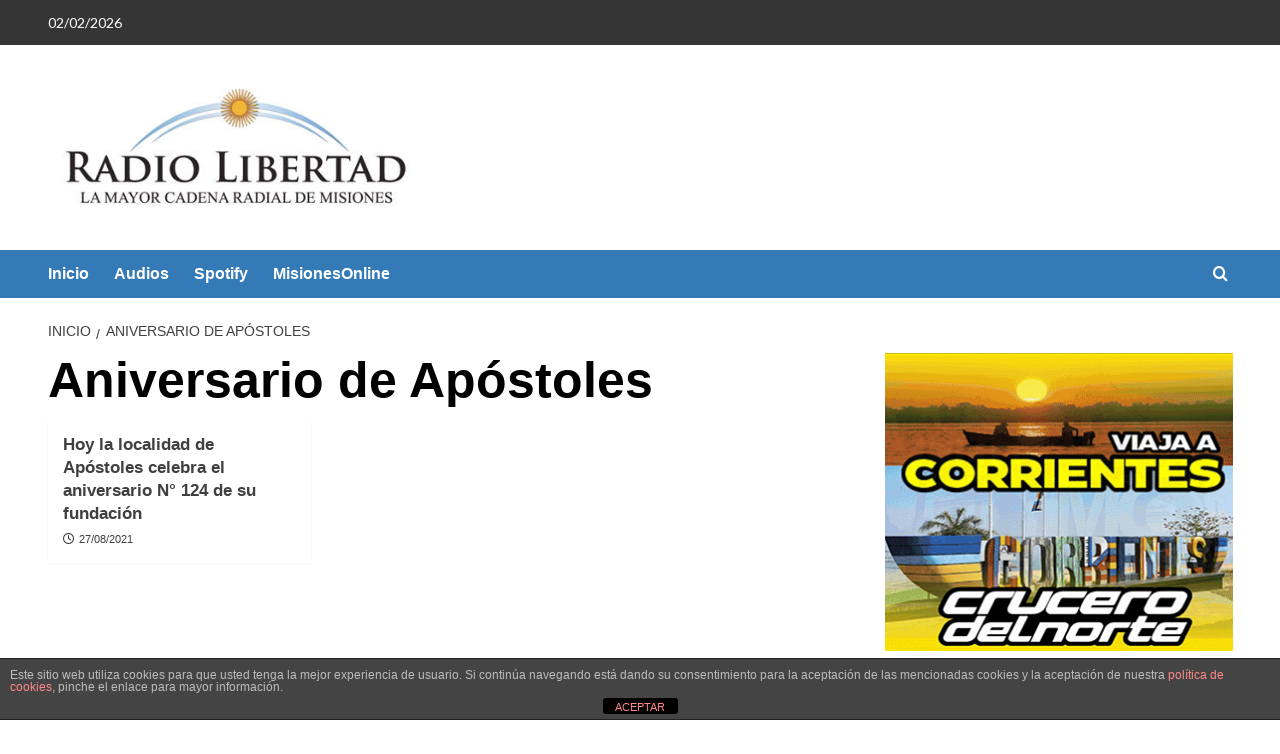

--- FILE ---
content_type: text/html; charset=UTF-8
request_url: https://radiolibertadfm.com.ar/category/aniversario-de-apostoles/
body_size: 13208
content:
<!doctype html>
<html lang="es">

<head>
    <meta charset="UTF-8">
    <meta name="viewport" content="width=device-width, initial-scale=1">
    <link rel="profile" href="http://gmpg.org/xfn/11">
    <meta name='robots' content='index, follow, max-image-preview:large, max-snippet:-1, max-video-preview:-1' />
		<style>img:is([sizes="auto" i], [sizes^="auto," i]) { contain-intrinsic-size: 3000px 1500px }</style>
		<link rel='preload' href='https://fonts.googleapis.com/css?family=Source%2BSans%2BPro%3A400%2C700%7CLato%3A400%2C700&#038;subset=latin&#038;display=swap' as='style' onload="this.onload=null;this.rel='stylesheet'" type='text/css' media='all' crossorigin='anonymous'>
<link rel='preconnect' href='https://fonts.googleapis.com' crossorigin='anonymous'>
<link rel='preconnect' href='https://fonts.gstatic.com' crossorigin='anonymous'>

	<!-- This site is optimized with the Yoast SEO plugin v25.6 - https://yoast.com/wordpress/plugins/seo/ -->
	<title>Aniversario de Apóstoles archivos - Radio Libertad</title>
	<link rel="canonical" href="https://radiolibertadfm.com.ar/category/aniversario-de-apostoles/" />
	<meta property="og:locale" content="es_ES" />
	<meta property="og:type" content="article" />
	<meta property="og:title" content="Aniversario de Apóstoles archivos - Radio Libertad" />
	<meta property="og:url" content="https://radiolibertadfm.com.ar/category/aniversario-de-apostoles/" />
	<meta property="og:site_name" content="Radio Libertad" />
	<meta name="twitter:card" content="summary_large_image" />
	<script type="application/ld+json" class="yoast-schema-graph">{"@context":"https://schema.org","@graph":[{"@type":"CollectionPage","@id":"https://radiolibertadfm.com.ar/category/aniversario-de-apostoles/","url":"https://radiolibertadfm.com.ar/category/aniversario-de-apostoles/","name":"Aniversario de Apóstoles archivos - Radio Libertad","isPartOf":{"@id":"https://radiolibertadfm.com.ar/#website"},"primaryImageOfPage":{"@id":"https://radiolibertadfm.com.ar/category/aniversario-de-apostoles/#primaryimage"},"image":{"@id":"https://radiolibertadfm.com.ar/category/aniversario-de-apostoles/#primaryimage"},"thumbnailUrl":"https://radiolibertadfm.com.ar/wp-content/uploads/2021/08/27-de-agosto-aniversario-de-apC3B3stoles.jpg","breadcrumb":{"@id":"https://radiolibertadfm.com.ar/category/aniversario-de-apostoles/#breadcrumb"},"inLanguage":"es"},{"@type":"ImageObject","inLanguage":"es","@id":"https://radiolibertadfm.com.ar/category/aniversario-de-apostoles/#primaryimage","url":"https://radiolibertadfm.com.ar/wp-content/uploads/2021/08/27-de-agosto-aniversario-de-apC3B3stoles.jpg","contentUrl":"https://radiolibertadfm.com.ar/wp-content/uploads/2021/08/27-de-agosto-aniversario-de-apC3B3stoles.jpg","width":1200,"height":850},{"@type":"BreadcrumbList","@id":"https://radiolibertadfm.com.ar/category/aniversario-de-apostoles/#breadcrumb","itemListElement":[{"@type":"ListItem","position":1,"name":"Portada","item":"https://radiolibertadfm.com.ar/"},{"@type":"ListItem","position":2,"name":"Aniversario de Apóstoles"}]},{"@type":"WebSite","@id":"https://radiolibertadfm.com.ar/#website","url":"https://radiolibertadfm.com.ar/","name":"Radio Libertad","description":"Entrevistas y Streaming en Vivo","publisher":{"@id":"https://radiolibertadfm.com.ar/#organization"},"potentialAction":[{"@type":"SearchAction","target":{"@type":"EntryPoint","urlTemplate":"https://radiolibertadfm.com.ar/?s={search_term_string}"},"query-input":{"@type":"PropertyValueSpecification","valueRequired":true,"valueName":"search_term_string"}}],"inLanguage":"es"},{"@type":"Organization","@id":"https://radiolibertadfm.com.ar/#organization","name":"Radio Libertad","url":"https://radiolibertadfm.com.ar/","logo":{"@type":"ImageObject","inLanguage":"es","@id":"https://radiolibertadfm.com.ar/#/schema/logo/image/","url":"https://radiolibertadfm.com.ar/wp-content/uploads/2019/12/cropped-logoradio.jpg","contentUrl":"https://radiolibertadfm.com.ar/wp-content/uploads/2019/12/cropped-logoradio.jpg","width":450,"height":169,"caption":"Radio Libertad"},"image":{"@id":"https://radiolibertadfm.com.ar/#/schema/logo/image/"}}]}</script>
	<!-- / Yoast SEO plugin. -->


<link rel='dns-prefetch' href='//fonts.googleapis.com' />
<link rel='dns-prefetch' href='//www.googletagmanager.com' />
<link rel='preconnect' href='https://fonts.googleapis.com' />
<link rel='preconnect' href='https://fonts.gstatic.com' />
<link rel="alternate" type="application/rss+xml" title="Radio Libertad &raquo; Feed" href="https://radiolibertadfm.com.ar/feed/" />
<link rel="alternate" type="application/rss+xml" title="Radio Libertad &raquo; Feed de los comentarios" href="https://radiolibertadfm.com.ar/comments/feed/" />
<link rel="alternate" type="application/rss+xml" title="Radio Libertad &raquo; Categoría Aniversario de Apóstoles del feed" href="https://radiolibertadfm.com.ar/category/aniversario-de-apostoles/feed/" />
<script type="text/javascript">
/* <![CDATA[ */
window._wpemojiSettings = {"baseUrl":"https:\/\/s.w.org\/images\/core\/emoji\/15.0.3\/72x72\/","ext":".png","svgUrl":"https:\/\/s.w.org\/images\/core\/emoji\/15.0.3\/svg\/","svgExt":".svg","source":{"concatemoji":"https:\/\/radiolibertadfm.com.ar\/wp-includes\/js\/wp-emoji-release.min.js?ver=6.6.4"}};
/*! This file is auto-generated */
!function(i,n){var o,s,e;function c(e){try{var t={supportTests:e,timestamp:(new Date).valueOf()};sessionStorage.setItem(o,JSON.stringify(t))}catch(e){}}function p(e,t,n){e.clearRect(0,0,e.canvas.width,e.canvas.height),e.fillText(t,0,0);var t=new Uint32Array(e.getImageData(0,0,e.canvas.width,e.canvas.height).data),r=(e.clearRect(0,0,e.canvas.width,e.canvas.height),e.fillText(n,0,0),new Uint32Array(e.getImageData(0,0,e.canvas.width,e.canvas.height).data));return t.every(function(e,t){return e===r[t]})}function u(e,t,n){switch(t){case"flag":return n(e,"\ud83c\udff3\ufe0f\u200d\u26a7\ufe0f","\ud83c\udff3\ufe0f\u200b\u26a7\ufe0f")?!1:!n(e,"\ud83c\uddfa\ud83c\uddf3","\ud83c\uddfa\u200b\ud83c\uddf3")&&!n(e,"\ud83c\udff4\udb40\udc67\udb40\udc62\udb40\udc65\udb40\udc6e\udb40\udc67\udb40\udc7f","\ud83c\udff4\u200b\udb40\udc67\u200b\udb40\udc62\u200b\udb40\udc65\u200b\udb40\udc6e\u200b\udb40\udc67\u200b\udb40\udc7f");case"emoji":return!n(e,"\ud83d\udc26\u200d\u2b1b","\ud83d\udc26\u200b\u2b1b")}return!1}function f(e,t,n){var r="undefined"!=typeof WorkerGlobalScope&&self instanceof WorkerGlobalScope?new OffscreenCanvas(300,150):i.createElement("canvas"),a=r.getContext("2d",{willReadFrequently:!0}),o=(a.textBaseline="top",a.font="600 32px Arial",{});return e.forEach(function(e){o[e]=t(a,e,n)}),o}function t(e){var t=i.createElement("script");t.src=e,t.defer=!0,i.head.appendChild(t)}"undefined"!=typeof Promise&&(o="wpEmojiSettingsSupports",s=["flag","emoji"],n.supports={everything:!0,everythingExceptFlag:!0},e=new Promise(function(e){i.addEventListener("DOMContentLoaded",e,{once:!0})}),new Promise(function(t){var n=function(){try{var e=JSON.parse(sessionStorage.getItem(o));if("object"==typeof e&&"number"==typeof e.timestamp&&(new Date).valueOf()<e.timestamp+604800&&"object"==typeof e.supportTests)return e.supportTests}catch(e){}return null}();if(!n){if("undefined"!=typeof Worker&&"undefined"!=typeof OffscreenCanvas&&"undefined"!=typeof URL&&URL.createObjectURL&&"undefined"!=typeof Blob)try{var e="postMessage("+f.toString()+"("+[JSON.stringify(s),u.toString(),p.toString()].join(",")+"));",r=new Blob([e],{type:"text/javascript"}),a=new Worker(URL.createObjectURL(r),{name:"wpTestEmojiSupports"});return void(a.onmessage=function(e){c(n=e.data),a.terminate(),t(n)})}catch(e){}c(n=f(s,u,p))}t(n)}).then(function(e){for(var t in e)n.supports[t]=e[t],n.supports.everything=n.supports.everything&&n.supports[t],"flag"!==t&&(n.supports.everythingExceptFlag=n.supports.everythingExceptFlag&&n.supports[t]);n.supports.everythingExceptFlag=n.supports.everythingExceptFlag&&!n.supports.flag,n.DOMReady=!1,n.readyCallback=function(){n.DOMReady=!0}}).then(function(){return e}).then(function(){var e;n.supports.everything||(n.readyCallback(),(e=n.source||{}).concatemoji?t(e.concatemoji):e.wpemoji&&e.twemoji&&(t(e.twemoji),t(e.wpemoji)))}))}((window,document),window._wpemojiSettings);
/* ]]> */
</script>
<style id='wp-emoji-styles-inline-css' type='text/css'>

	img.wp-smiley, img.emoji {
		display: inline !important;
		border: none !important;
		box-shadow: none !important;
		height: 1em !important;
		width: 1em !important;
		margin: 0 0.07em !important;
		vertical-align: -0.1em !important;
		background: none !important;
		padding: 0 !important;
	}
</style>
<link rel='stylesheet' id='wp-block-library-css' href='https://radiolibertadfm.com.ar/wp-includes/css/dist/block-library/style.min.css?ver=6.6.4' type='text/css' media='all' />
<style id='wp-block-library-theme-inline-css' type='text/css'>
.wp-block-audio :where(figcaption){color:#555;font-size:13px;text-align:center}.is-dark-theme .wp-block-audio :where(figcaption){color:#ffffffa6}.wp-block-audio{margin:0 0 1em}.wp-block-code{border:1px solid #ccc;border-radius:4px;font-family:Menlo,Consolas,monaco,monospace;padding:.8em 1em}.wp-block-embed :where(figcaption){color:#555;font-size:13px;text-align:center}.is-dark-theme .wp-block-embed :where(figcaption){color:#ffffffa6}.wp-block-embed{margin:0 0 1em}.blocks-gallery-caption{color:#555;font-size:13px;text-align:center}.is-dark-theme .blocks-gallery-caption{color:#ffffffa6}:root :where(.wp-block-image figcaption){color:#555;font-size:13px;text-align:center}.is-dark-theme :root :where(.wp-block-image figcaption){color:#ffffffa6}.wp-block-image{margin:0 0 1em}.wp-block-pullquote{border-bottom:4px solid;border-top:4px solid;color:currentColor;margin-bottom:1.75em}.wp-block-pullquote cite,.wp-block-pullquote footer,.wp-block-pullquote__citation{color:currentColor;font-size:.8125em;font-style:normal;text-transform:uppercase}.wp-block-quote{border-left:.25em solid;margin:0 0 1.75em;padding-left:1em}.wp-block-quote cite,.wp-block-quote footer{color:currentColor;font-size:.8125em;font-style:normal;position:relative}.wp-block-quote.has-text-align-right{border-left:none;border-right:.25em solid;padding-left:0;padding-right:1em}.wp-block-quote.has-text-align-center{border:none;padding-left:0}.wp-block-quote.is-large,.wp-block-quote.is-style-large,.wp-block-quote.is-style-plain{border:none}.wp-block-search .wp-block-search__label{font-weight:700}.wp-block-search__button{border:1px solid #ccc;padding:.375em .625em}:where(.wp-block-group.has-background){padding:1.25em 2.375em}.wp-block-separator.has-css-opacity{opacity:.4}.wp-block-separator{border:none;border-bottom:2px solid;margin-left:auto;margin-right:auto}.wp-block-separator.has-alpha-channel-opacity{opacity:1}.wp-block-separator:not(.is-style-wide):not(.is-style-dots){width:100px}.wp-block-separator.has-background:not(.is-style-dots){border-bottom:none;height:1px}.wp-block-separator.has-background:not(.is-style-wide):not(.is-style-dots){height:2px}.wp-block-table{margin:0 0 1em}.wp-block-table td,.wp-block-table th{word-break:normal}.wp-block-table :where(figcaption){color:#555;font-size:13px;text-align:center}.is-dark-theme .wp-block-table :where(figcaption){color:#ffffffa6}.wp-block-video :where(figcaption){color:#555;font-size:13px;text-align:center}.is-dark-theme .wp-block-video :where(figcaption){color:#ffffffa6}.wp-block-video{margin:0 0 1em}:root :where(.wp-block-template-part.has-background){margin-bottom:0;margin-top:0;padding:1.25em 2.375em}
</style>
<style id='global-styles-inline-css' type='text/css'>
:root{--wp--preset--aspect-ratio--square: 1;--wp--preset--aspect-ratio--4-3: 4/3;--wp--preset--aspect-ratio--3-4: 3/4;--wp--preset--aspect-ratio--3-2: 3/2;--wp--preset--aspect-ratio--2-3: 2/3;--wp--preset--aspect-ratio--16-9: 16/9;--wp--preset--aspect-ratio--9-16: 9/16;--wp--preset--color--black: #000000;--wp--preset--color--cyan-bluish-gray: #abb8c3;--wp--preset--color--white: #ffffff;--wp--preset--color--pale-pink: #f78da7;--wp--preset--color--vivid-red: #cf2e2e;--wp--preset--color--luminous-vivid-orange: #ff6900;--wp--preset--color--luminous-vivid-amber: #fcb900;--wp--preset--color--light-green-cyan: #7bdcb5;--wp--preset--color--vivid-green-cyan: #00d084;--wp--preset--color--pale-cyan-blue: #8ed1fc;--wp--preset--color--vivid-cyan-blue: #0693e3;--wp--preset--color--vivid-purple: #9b51e0;--wp--preset--gradient--vivid-cyan-blue-to-vivid-purple: linear-gradient(135deg,rgba(6,147,227,1) 0%,rgb(155,81,224) 100%);--wp--preset--gradient--light-green-cyan-to-vivid-green-cyan: linear-gradient(135deg,rgb(122,220,180) 0%,rgb(0,208,130) 100%);--wp--preset--gradient--luminous-vivid-amber-to-luminous-vivid-orange: linear-gradient(135deg,rgba(252,185,0,1) 0%,rgba(255,105,0,1) 100%);--wp--preset--gradient--luminous-vivid-orange-to-vivid-red: linear-gradient(135deg,rgba(255,105,0,1) 0%,rgb(207,46,46) 100%);--wp--preset--gradient--very-light-gray-to-cyan-bluish-gray: linear-gradient(135deg,rgb(238,238,238) 0%,rgb(169,184,195) 100%);--wp--preset--gradient--cool-to-warm-spectrum: linear-gradient(135deg,rgb(74,234,220) 0%,rgb(151,120,209) 20%,rgb(207,42,186) 40%,rgb(238,44,130) 60%,rgb(251,105,98) 80%,rgb(254,248,76) 100%);--wp--preset--gradient--blush-light-purple: linear-gradient(135deg,rgb(255,206,236) 0%,rgb(152,150,240) 100%);--wp--preset--gradient--blush-bordeaux: linear-gradient(135deg,rgb(254,205,165) 0%,rgb(254,45,45) 50%,rgb(107,0,62) 100%);--wp--preset--gradient--luminous-dusk: linear-gradient(135deg,rgb(255,203,112) 0%,rgb(199,81,192) 50%,rgb(65,88,208) 100%);--wp--preset--gradient--pale-ocean: linear-gradient(135deg,rgb(255,245,203) 0%,rgb(182,227,212) 50%,rgb(51,167,181) 100%);--wp--preset--gradient--electric-grass: linear-gradient(135deg,rgb(202,248,128) 0%,rgb(113,206,126) 100%);--wp--preset--gradient--midnight: linear-gradient(135deg,rgb(2,3,129) 0%,rgb(40,116,252) 100%);--wp--preset--font-size--small: 13px;--wp--preset--font-size--medium: 20px;--wp--preset--font-size--large: 36px;--wp--preset--font-size--x-large: 42px;--wp--preset--spacing--20: 0.44rem;--wp--preset--spacing--30: 0.67rem;--wp--preset--spacing--40: 1rem;--wp--preset--spacing--50: 1.5rem;--wp--preset--spacing--60: 2.25rem;--wp--preset--spacing--70: 3.38rem;--wp--preset--spacing--80: 5.06rem;--wp--preset--shadow--natural: 6px 6px 9px rgba(0, 0, 0, 0.2);--wp--preset--shadow--deep: 12px 12px 50px rgba(0, 0, 0, 0.4);--wp--preset--shadow--sharp: 6px 6px 0px rgba(0, 0, 0, 0.2);--wp--preset--shadow--outlined: 6px 6px 0px -3px rgba(255, 255, 255, 1), 6px 6px rgba(0, 0, 0, 1);--wp--preset--shadow--crisp: 6px 6px 0px rgba(0, 0, 0, 1);}:root { --wp--style--global--content-size: 740px;--wp--style--global--wide-size: 1200px; }:where(body) { margin: 0; }.wp-site-blocks > .alignleft { float: left; margin-right: 2em; }.wp-site-blocks > .alignright { float: right; margin-left: 2em; }.wp-site-blocks > .aligncenter { justify-content: center; margin-left: auto; margin-right: auto; }:where(.wp-site-blocks) > * { margin-block-start: 24px; margin-block-end: 0; }:where(.wp-site-blocks) > :first-child { margin-block-start: 0; }:where(.wp-site-blocks) > :last-child { margin-block-end: 0; }:root { --wp--style--block-gap: 24px; }:root :where(.is-layout-flow) > :first-child{margin-block-start: 0;}:root :where(.is-layout-flow) > :last-child{margin-block-end: 0;}:root :where(.is-layout-flow) > *{margin-block-start: 24px;margin-block-end: 0;}:root :where(.is-layout-constrained) > :first-child{margin-block-start: 0;}:root :where(.is-layout-constrained) > :last-child{margin-block-end: 0;}:root :where(.is-layout-constrained) > *{margin-block-start: 24px;margin-block-end: 0;}:root :where(.is-layout-flex){gap: 24px;}:root :where(.is-layout-grid){gap: 24px;}.is-layout-flow > .alignleft{float: left;margin-inline-start: 0;margin-inline-end: 2em;}.is-layout-flow > .alignright{float: right;margin-inline-start: 2em;margin-inline-end: 0;}.is-layout-flow > .aligncenter{margin-left: auto !important;margin-right: auto !important;}.is-layout-constrained > .alignleft{float: left;margin-inline-start: 0;margin-inline-end: 2em;}.is-layout-constrained > .alignright{float: right;margin-inline-start: 2em;margin-inline-end: 0;}.is-layout-constrained > .aligncenter{margin-left: auto !important;margin-right: auto !important;}.is-layout-constrained > :where(:not(.alignleft):not(.alignright):not(.alignfull)){max-width: var(--wp--style--global--content-size);margin-left: auto !important;margin-right: auto !important;}.is-layout-constrained > .alignwide{max-width: var(--wp--style--global--wide-size);}body .is-layout-flex{display: flex;}.is-layout-flex{flex-wrap: wrap;align-items: center;}.is-layout-flex > :is(*, div){margin: 0;}body .is-layout-grid{display: grid;}.is-layout-grid > :is(*, div){margin: 0;}body{padding-top: 0px;padding-right: 0px;padding-bottom: 0px;padding-left: 0px;}a:where(:not(.wp-element-button)){text-decoration: none;}:root :where(.wp-element-button, .wp-block-button__link){background-color: #32373c;border-width: 0;color: #fff;font-family: inherit;font-size: inherit;line-height: inherit;padding: calc(0.667em + 2px) calc(1.333em + 2px);text-decoration: none;}.has-black-color{color: var(--wp--preset--color--black) !important;}.has-cyan-bluish-gray-color{color: var(--wp--preset--color--cyan-bluish-gray) !important;}.has-white-color{color: var(--wp--preset--color--white) !important;}.has-pale-pink-color{color: var(--wp--preset--color--pale-pink) !important;}.has-vivid-red-color{color: var(--wp--preset--color--vivid-red) !important;}.has-luminous-vivid-orange-color{color: var(--wp--preset--color--luminous-vivid-orange) !important;}.has-luminous-vivid-amber-color{color: var(--wp--preset--color--luminous-vivid-amber) !important;}.has-light-green-cyan-color{color: var(--wp--preset--color--light-green-cyan) !important;}.has-vivid-green-cyan-color{color: var(--wp--preset--color--vivid-green-cyan) !important;}.has-pale-cyan-blue-color{color: var(--wp--preset--color--pale-cyan-blue) !important;}.has-vivid-cyan-blue-color{color: var(--wp--preset--color--vivid-cyan-blue) !important;}.has-vivid-purple-color{color: var(--wp--preset--color--vivid-purple) !important;}.has-black-background-color{background-color: var(--wp--preset--color--black) !important;}.has-cyan-bluish-gray-background-color{background-color: var(--wp--preset--color--cyan-bluish-gray) !important;}.has-white-background-color{background-color: var(--wp--preset--color--white) !important;}.has-pale-pink-background-color{background-color: var(--wp--preset--color--pale-pink) !important;}.has-vivid-red-background-color{background-color: var(--wp--preset--color--vivid-red) !important;}.has-luminous-vivid-orange-background-color{background-color: var(--wp--preset--color--luminous-vivid-orange) !important;}.has-luminous-vivid-amber-background-color{background-color: var(--wp--preset--color--luminous-vivid-amber) !important;}.has-light-green-cyan-background-color{background-color: var(--wp--preset--color--light-green-cyan) !important;}.has-vivid-green-cyan-background-color{background-color: var(--wp--preset--color--vivid-green-cyan) !important;}.has-pale-cyan-blue-background-color{background-color: var(--wp--preset--color--pale-cyan-blue) !important;}.has-vivid-cyan-blue-background-color{background-color: var(--wp--preset--color--vivid-cyan-blue) !important;}.has-vivid-purple-background-color{background-color: var(--wp--preset--color--vivid-purple) !important;}.has-black-border-color{border-color: var(--wp--preset--color--black) !important;}.has-cyan-bluish-gray-border-color{border-color: var(--wp--preset--color--cyan-bluish-gray) !important;}.has-white-border-color{border-color: var(--wp--preset--color--white) !important;}.has-pale-pink-border-color{border-color: var(--wp--preset--color--pale-pink) !important;}.has-vivid-red-border-color{border-color: var(--wp--preset--color--vivid-red) !important;}.has-luminous-vivid-orange-border-color{border-color: var(--wp--preset--color--luminous-vivid-orange) !important;}.has-luminous-vivid-amber-border-color{border-color: var(--wp--preset--color--luminous-vivid-amber) !important;}.has-light-green-cyan-border-color{border-color: var(--wp--preset--color--light-green-cyan) !important;}.has-vivid-green-cyan-border-color{border-color: var(--wp--preset--color--vivid-green-cyan) !important;}.has-pale-cyan-blue-border-color{border-color: var(--wp--preset--color--pale-cyan-blue) !important;}.has-vivid-cyan-blue-border-color{border-color: var(--wp--preset--color--vivid-cyan-blue) !important;}.has-vivid-purple-border-color{border-color: var(--wp--preset--color--vivid-purple) !important;}.has-vivid-cyan-blue-to-vivid-purple-gradient-background{background: var(--wp--preset--gradient--vivid-cyan-blue-to-vivid-purple) !important;}.has-light-green-cyan-to-vivid-green-cyan-gradient-background{background: var(--wp--preset--gradient--light-green-cyan-to-vivid-green-cyan) !important;}.has-luminous-vivid-amber-to-luminous-vivid-orange-gradient-background{background: var(--wp--preset--gradient--luminous-vivid-amber-to-luminous-vivid-orange) !important;}.has-luminous-vivid-orange-to-vivid-red-gradient-background{background: var(--wp--preset--gradient--luminous-vivid-orange-to-vivid-red) !important;}.has-very-light-gray-to-cyan-bluish-gray-gradient-background{background: var(--wp--preset--gradient--very-light-gray-to-cyan-bluish-gray) !important;}.has-cool-to-warm-spectrum-gradient-background{background: var(--wp--preset--gradient--cool-to-warm-spectrum) !important;}.has-blush-light-purple-gradient-background{background: var(--wp--preset--gradient--blush-light-purple) !important;}.has-blush-bordeaux-gradient-background{background: var(--wp--preset--gradient--blush-bordeaux) !important;}.has-luminous-dusk-gradient-background{background: var(--wp--preset--gradient--luminous-dusk) !important;}.has-pale-ocean-gradient-background{background: var(--wp--preset--gradient--pale-ocean) !important;}.has-electric-grass-gradient-background{background: var(--wp--preset--gradient--electric-grass) !important;}.has-midnight-gradient-background{background: var(--wp--preset--gradient--midnight) !important;}.has-small-font-size{font-size: var(--wp--preset--font-size--small) !important;}.has-medium-font-size{font-size: var(--wp--preset--font-size--medium) !important;}.has-large-font-size{font-size: var(--wp--preset--font-size--large) !important;}.has-x-large-font-size{font-size: var(--wp--preset--font-size--x-large) !important;}
:root :where(.wp-block-pullquote){font-size: 1.5em;line-height: 1.6;}
</style>
<link rel='stylesheet' id='front-estilos-css' href='https://radiolibertadfm.com.ar/wp-content/plugins/asesor-cookies-para-la-ley-en-espana/html/front/estilos.css?ver=6.6.4' type='text/css' media='all' />
<link rel='stylesheet' id='ctf_styles-css' href='https://radiolibertadfm.com.ar/wp-content/plugins/custom-twitter-feeds/css/ctf-styles.min.css?ver=2.3.1' type='text/css' media='all' />
<link rel='stylesheet' id='wp-show-posts-css' href='https://radiolibertadfm.com.ar/wp-content/plugins/wp-show-posts/css/wp-show-posts-min.css?ver=1.1.6' type='text/css' media='all' />
<link rel='stylesheet' id='login-with-google-css' href='https://radiolibertadfm.com.ar/wp-content/plugins/login-with-google/assets/build/css/login.css?ver=1752614581' type='text/css' media='all' />
<link rel='stylesheet' id='covernews-google-fonts-css' href='https://fonts.googleapis.com/css?family=Source%2BSans%2BPro%3A400%2C700%7CLato%3A400%2C700&#038;subset=latin&#038;display=swap' type='text/css' media='all' />
<link rel='stylesheet' id='covernews-icons-css' href='https://radiolibertadfm.com.ar/wp-content/themes/covernews/assets/icons/style.css?ver=6.6.4' type='text/css' media='all' />
<link rel='stylesheet' id='bootstrap-css' href='https://radiolibertadfm.com.ar/wp-content/themes/covernews/assets/bootstrap/css/bootstrap.min.css?ver=6.6.4' type='text/css' media='all' />
<link rel='stylesheet' id='covernews-style-css' href='https://radiolibertadfm.com.ar/wp-content/themes/covernews/style.min.css?ver=5.4.3' type='text/css' media='all' />
<script type="text/javascript" src="https://radiolibertadfm.com.ar/wp-includes/js/jquery/jquery.min.js?ver=3.7.1" id="jquery-core-js"></script>
<script type="text/javascript" src="https://radiolibertadfm.com.ar/wp-includes/js/jquery/jquery-migrate.min.js?ver=3.4.1" id="jquery-migrate-js"></script>
<script type="text/javascript" id="front-principal-js-extra">
/* <![CDATA[ */
var cdp_cookies_info = {"url_plugin":"https:\/\/radiolibertadfm.com.ar\/wp-content\/plugins\/asesor-cookies-para-la-ley-en-espana\/plugin.php","url_admin_ajax":"https:\/\/radiolibertadfm.com.ar\/wp-admin\/admin-ajax.php"};
/* ]]> */
</script>
<script type="text/javascript" src="https://radiolibertadfm.com.ar/wp-content/plugins/asesor-cookies-para-la-ley-en-espana/html/front/principal.js?ver=6.6.4" id="front-principal-js"></script>
<link rel="https://api.w.org/" href="https://radiolibertadfm.com.ar/wp-json/" /><link rel="alternate" title="JSON" type="application/json" href="https://radiolibertadfm.com.ar/wp-json/wp/v2/categories/4978" /><link rel="EditURI" type="application/rsd+xml" title="RSD" href="https://radiolibertadfm.com.ar/xmlrpc.php?rsd" />
<meta name="generator" content="WordPress 6.6.4" />
<meta name="generator" content="Site Kit by Google 1.171.0" /><meta name="generator" content="Elementor 3.34.4; features: additional_custom_breakpoints; settings: css_print_method-external, google_font-enabled, font_display-auto">
			<style>
				.e-con.e-parent:nth-of-type(n+4):not(.e-lazyloaded):not(.e-no-lazyload),
				.e-con.e-parent:nth-of-type(n+4):not(.e-lazyloaded):not(.e-no-lazyload) * {
					background-image: none !important;
				}
				@media screen and (max-height: 1024px) {
					.e-con.e-parent:nth-of-type(n+3):not(.e-lazyloaded):not(.e-no-lazyload),
					.e-con.e-parent:nth-of-type(n+3):not(.e-lazyloaded):not(.e-no-lazyload) * {
						background-image: none !important;
					}
				}
				@media screen and (max-height: 640px) {
					.e-con.e-parent:nth-of-type(n+2):not(.e-lazyloaded):not(.e-no-lazyload),
					.e-con.e-parent:nth-of-type(n+2):not(.e-lazyloaded):not(.e-no-lazyload) * {
						background-image: none !important;
					}
				}
			</style>
			        <style type="text/css">
                        .site-title,
            .site-description {
                position: absolute;
                clip: rect(1px, 1px, 1px, 1px);
                display: none;
            }

                    .elementor-template-full-width .elementor-section.elementor-section-full_width > .elementor-container,
        .elementor-template-full-width .elementor-section.elementor-section-boxed > .elementor-container{
            max-width: 1200px;
        }
        @media (min-width: 1600px){
            .elementor-template-full-width .elementor-section.elementor-section-full_width > .elementor-container,
            .elementor-template-full-width .elementor-section.elementor-section-boxed > .elementor-container{
                max-width: 1600px;
            }
        }
        
        .align-content-left .elementor-section-stretched,
        .align-content-right .elementor-section-stretched {
            max-width: 100%;
            left: 0 !important;
        }


        </style>
        <style type="text/css" id="custom-background-css">
body.custom-background { background-color: #ffffff; }
</style>
	<link rel="icon" href="https://radiolibertadfm.com.ar/wp-content/uploads/2019/10/cropped-logon-32x32.jpg" sizes="32x32" />
<link rel="icon" href="https://radiolibertadfm.com.ar/wp-content/uploads/2019/10/cropped-logon-192x192.jpg" sizes="192x192" />
<link rel="apple-touch-icon" href="https://radiolibertadfm.com.ar/wp-content/uploads/2019/10/cropped-logon-180x180.jpg" />
<meta name="msapplication-TileImage" content="https://radiolibertadfm.com.ar/wp-content/uploads/2019/10/cropped-logon-270x270.jpg" />
		<style type="text/css" id="wp-custom-css">
			.main-navigation {
    background: #337ab7;
}
.full-plus-list .spotlight-post:first-of-type .figure-categories .cat-links a.covernews-categories, .figure-categories .cat-links a.covernews-categories {
    line-height: 1;
    padding: 3px 6px;
    margin-right: 5px;
    color: #fff;
    background-color: #337ab7;
    border-radius: 0;
    display: inline-block;
    font-weight: 700;
    opacity: 1;
	visibility: hidden
		}

.musesStyleReset, .musesStyleReset DIV, .musesStyleReset IMG, .musesStyleReset SPAN {
	margin-left: auto !important;
  margin-right: auto !important;
}

.titulo-reproductor{
	font-weight:bolder;
	font-size:16px;
	color:red;
}

.wordcast_keywords-audios .data-bg-featured, .wordcast_keywords-audios .data-bg-categorised {
    height: 0px !important;
}

.masthead-banner [class*=col-] {
    padding-left: 0;
    padding-right: 0;		</style>
		</head>

<body class="archive category category-aniversario-de-apostoles category-4978 custom-background wp-custom-logo wp-embed-responsive hfeed default-content-layout scrollup-sticky-header aft-sticky-header aft-sticky-sidebar default aft-container-default aft-main-banner-slider-editors-picks-trending header-image-default align-content-left aft-and elementor-default elementor-kit-2669">
    
            <div id="af-preloader">
            <div id="loader-wrapper">
                <div id="loader"></div>
            </div>
        </div>
    
    <div id="page" class="site">
        <a class="skip-link screen-reader-text" href="#content">Saltar al contenido</a>

        <div class="header-layout-1">
      <div class="top-masthead">

      <div class="container">
        <div class="row">
                      <div class="col-xs-12 col-sm-12 col-md-8 device-center">
                              <span class="topbar-date">
                  02/02/2026                </span>

              
                          </div>
                            </div>
      </div>
    </div> <!--    Topbar Ends-->
    <header id="masthead" class="site-header">
        <div class="masthead-banner " >
      <div class="container">
        <div class="row">
          <div class="col-md-4">
            <div class="site-branding">
              <a href="https://radiolibertadfm.com.ar/" class="custom-logo-link" rel="home"><img loading="lazy" width="450" height="169" src="https://radiolibertadfm.com.ar/wp-content/uploads/2019/12/cropped-logoradio.jpg" class="custom-logo" alt="Radio Libertad" decoding="async" srcset="https://radiolibertadfm.com.ar/wp-content/uploads/2019/12/cropped-logoradio.jpg 450w, https://radiolibertadfm.com.ar/wp-content/uploads/2019/12/cropped-logoradio-300x113.jpg 300w" sizes="(max-width: 450px) 100vw, 450px" loading="lazy" /></a>                <p class="site-title font-family-1">
                  <a href="https://radiolibertadfm.com.ar/" rel="home">Radio Libertad</a>
                </p>
              
                              <p class="site-description">Entrevistas y Streaming en Vivo</p>
                          </div>
          </div>
          <div class="col-md-8">
                      </div>
        </div>
      </div>
    </div>
    <nav id="site-navigation" class="main-navigation">
      <div class="container">
        <div class="row">
          <div class="kol-12">
            <div class="navigation-container">

              <div class="main-navigation-container-items-wrapper">

                <span class="toggle-menu">
                  <a
                    href="#"
                    class="aft-void-menu"
                    role="button"
                    aria-label="Alternar menú principal"
                    aria-controls="primary-menu" aria-expanded="false">
                    <span class="screen-reader-text">Menú primario</span>
                    <i class="ham"></i>
                  </a>
                </span>
                <span class="af-mobile-site-title-wrap">
                  <a href="https://radiolibertadfm.com.ar/" class="custom-logo-link" rel="home"><img loading="lazy" width="450" height="169" src="https://radiolibertadfm.com.ar/wp-content/uploads/2019/12/cropped-logoradio.jpg" class="custom-logo" alt="Radio Libertad" decoding="async" srcset="https://radiolibertadfm.com.ar/wp-content/uploads/2019/12/cropped-logoradio.jpg 450w, https://radiolibertadfm.com.ar/wp-content/uploads/2019/12/cropped-logoradio-300x113.jpg 300w" sizes="(max-width: 450px) 100vw, 450px" loading="lazy" /></a>                  <p class="site-title font-family-1">
                    <a href="https://radiolibertadfm.com.ar/" rel="home">Radio Libertad</a>
                  </p>
                </span>
                <div class="menu main-menu"><ul id="primary-menu" class="menu"><li id="menu-item-70" class="menu-item menu-item-type-custom menu-item-object-custom menu-item-home menu-item-70"><a href="http://radiolibertadfm.com.ar">Inicio</a></li>
<li id="menu-item-1962" class="menu-item menu-item-type-post_type menu-item-object-page menu-item-1962"><a href="https://radiolibertadfm.com.ar/audios/">Audios</a></li>
<li id="menu-item-984" class="menu-item menu-item-type-custom menu-item-object-custom menu-item-984"><a target="_blank" rel="noopener" href="https://open.spotify.com/show/4NiY87rEJ1b28CIAm1waKM">Spotify</a></li>
<li id="menu-item-16" class="menu-item menu-item-type-custom menu-item-object-custom menu-item-16"><a target="_blank" rel="noopener" href="https://www.misionesonline.net">MisionesOnline</a></li>
</ul></div>              </div>
              <div class="cart-search">

                <div class="af-search-wrap">
                  <div class="search-overlay">
                    <a href="#" title="Search" class="search-icon">
                      <i class="fa fa-search"></i>
                    </a>
                    <div class="af-search-form">
                      <form role="search" method="get" class="search-form" action="https://radiolibertadfm.com.ar/">
				<label>
					<span class="screen-reader-text">Buscar:</span>
					<input type="search" class="search-field" placeholder="Buscar &hellip;" value="" name="s" />
				</label>
				<input type="submit" class="search-submit" value="Buscar" />
			</form>                    </div>
                  </div>
                </div>
              </div>


            </div>
          </div>
        </div>
      </div>
    </nav>
  </header>
</div>

        
            <div id="content" class="container">
                                <div class="em-breadcrumbs font-family-1 covernews-breadcrumbs">
            <div class="row">
                <div role="navigation" aria-label="Migas de pan" class="breadcrumb-trail breadcrumbs" itemprop="breadcrumb"><ul class="trail-items" itemscope itemtype="http://schema.org/BreadcrumbList"><meta name="numberOfItems" content="2" /><meta name="itemListOrder" content="Ascending" /><li itemprop="itemListElement" itemscope itemtype="http://schema.org/ListItem" class="trail-item trail-begin"><a href="https://radiolibertadfm.com.ar/" rel="home" itemprop="item"><span itemprop="name">Inicio</span></a><meta itemprop="position" content="1" /></li><li itemprop="itemListElement" itemscope itemtype="http://schema.org/ListItem" class="trail-item trail-end"><a href="https://radiolibertadfm.com.ar/category/aniversario-de-apostoles/" itemprop="item"><span itemprop="name">Aniversario de Apóstoles</span></a><meta itemprop="position" content="2" /></li></ul></div>            </div>
        </div>
    <div class="section-block-upper row">

                <div id="primary" class="content-area">
                    <main id="main" class="site-main aft-archive-post">

                        
                            <header class="header-title-wrapper1">
                                <h1 class="page-title">Aniversario de Apóstoles</h1>                            </header><!-- .header-title-wrapper -->
                            <div class="row">
                            <div id="aft-inner-row">
                            

        <article id="post-14099" class="col-lg-4 col-sm-4 col-md-4 latest-posts-grid post-14099 post type-post status-publish format-standard has-post-thumbnail hentry category-aniversario-de-apostoles category-apostoles category-efemerides category-misiones category-no-arriba-mobile category-radio-libertad"                 data-mh="archive-layout-grid">
            
<div class="align-items-center has-post-image">
  <div class="spotlight-post">
    <figure class="categorised-article inside-img">
      <div class="categorised-article-wrapper">
        <div class="data-bg-hover data-bg-categorised read-bg-img">
          <a href="https://radiolibertadfm.com.ar/2021/08/27/hoy-la-localidad-de-apostoles-celebra-el-aniversario-n-124-de-su-fundacion/"
            aria-label="Hoy la localidad de Apóstoles celebra el aniversario N° 124 de su fundación">
            <img loading="lazy" width="300" height="213" src="https://radiolibertadfm.com.ar/wp-content/uploads/2021/08/27-de-agosto-aniversario-de-apC3B3stoles-300x213.jpg" class="attachment-medium size-medium wp-post-image" alt="27-de-agosto-aniversario-de-apC3B3stoles" decoding="async" srcset="https://radiolibertadfm.com.ar/wp-content/uploads/2021/08/27-de-agosto-aniversario-de-apC3B3stoles-300x213.jpg 300w, https://radiolibertadfm.com.ar/wp-content/uploads/2021/08/27-de-agosto-aniversario-de-apC3B3stoles-1024x725.jpg 1024w, https://radiolibertadfm.com.ar/wp-content/uploads/2021/08/27-de-agosto-aniversario-de-apC3B3stoles-768x544.jpg 768w, https://radiolibertadfm.com.ar/wp-content/uploads/2021/08/27-de-agosto-aniversario-de-apC3B3stoles.jpg 1200w" sizes="(max-width: 300px) 100vw, 300px" loading="lazy" />          </a>
        </div>
                <div class="figure-categories figure-categories-bg">
          <ul class="cat-links"><li class="meta-category">
                             <a class="covernews-categories category-color-1"
                            href="https://radiolibertadfm.com.ar/category/aniversario-de-apostoles/" 
                            aria-label="Ver todas las publicaciones en Aniversario de Apóstoles"> 
                                 Aniversario de Apóstoles
                             </a>
                        </li><li class="meta-category">
                             <a class="covernews-categories category-color-1"
                            href="https://radiolibertadfm.com.ar/category/apostoles/" 
                            aria-label="Ver todas las publicaciones en Apóstoles"> 
                                 Apóstoles
                             </a>
                        </li><li class="meta-category">
                             <a class="covernews-categories category-color-1"
                            href="https://radiolibertadfm.com.ar/category/efemerides/" 
                            aria-label="Ver todas las publicaciones en Efemérides"> 
                                 Efemérides
                             </a>
                        </li><li class="meta-category">
                             <a class="covernews-categories category-color-1"
                            href="https://radiolibertadfm.com.ar/category/misiones/" 
                            aria-label="Ver todas las publicaciones en Misiones"> 
                                 Misiones
                             </a>
                        </li><li class="meta-category">
                             <a class="covernews-categories category-color-1"
                            href="https://radiolibertadfm.com.ar/category/no-arriba-mobile/" 
                            aria-label="Ver todas las publicaciones en No Arriba Mobile"> 
                                 No Arriba Mobile
                             </a>
                        </li><li class="meta-category">
                             <a class="covernews-categories category-color-1"
                            href="https://radiolibertadfm.com.ar/category/radio-libertad/" 
                            aria-label="Ver todas las publicaciones en Radio Libertad"> 
                                 Radio Libertad
                             </a>
                        </li></ul>        </div>
      </div>

    </figure>
    <figcaption>

      <h3 class="article-title article-title-1">
        <a href="https://radiolibertadfm.com.ar/2021/08/27/hoy-la-localidad-de-apostoles-celebra-el-aniversario-n-124-de-su-fundacion/">
          Hoy la localidad de Apóstoles celebra el aniversario N° 124 de su fundación        </a>
      </h3>
      <div class="grid-item-metadata">
        
    <span class="author-links">

                    <span class="item-metadata posts-date">
          <i class="far fa-clock"></i>
          <a href="https://radiolibertadfm.com.ar/2021/08/">
            27/08/2021          </a>
        </span>
                </span>
      </div>
          </figcaption>
  </div>
  </div>        </article>
                                </div>
                            <div class="col col-ten">
                                <div class="covernews-pagination">
                                                                    </div>
                            </div>
                                            </div>
                    </main><!-- #main -->
                </div><!-- #primary -->

                <aside id="secondary" class="widget-area sidebar-sticky-top">
	<div id="media_image-18" class="widget covernews-widget widget_media_image"><a href="https://www.crucerodelnorte.com.ar/"><img loading="lazy" width="350" height="300" src="https://radiolibertadfm.com.ar/wp-content/uploads/2024/09/CRUCERO-sep-2024-350x300-ok.gif" class="image wp-image-50239  attachment-full size-full" alt="CRUCERO---sep 2024---350x300 ok" style="max-width: 100%; height: auto;" title="CRUCERO" decoding="async" loading="lazy" /></a></div><div id="media_image-34" class="widget covernews-widget widget_media_image"><a href="https://familiaconfort.com.ar/"><img loading="lazy" width="350" height="300" src="https://radiolibertadfm.com.ar/wp-content/uploads/2026/01/BANNER-WEB-CONFORT-ENERO-350-x-300-px.png" class="image wp-image-70357  attachment-full size-full" alt="BANNER WEB CONFORT ENERO (350 x 300 px)" style="max-width: 100%; height: auto;" decoding="async" srcset="https://radiolibertadfm.com.ar/wp-content/uploads/2026/01/BANNER-WEB-CONFORT-ENERO-350-x-300-px.png 350w, https://radiolibertadfm.com.ar/wp-content/uploads/2026/01/BANNER-WEB-CONFORT-ENERO-350-x-300-px-300x257.png 300w" sizes="(max-width: 350px) 100vw, 350px" loading="lazy" /></a></div><div id="media_image-33" class="widget covernews-widget widget_media_image"><a href="https://deportes.misiones.gob.ar/"><img loading="lazy" width="350" height="300" src="https://radiolibertadfm.com.ar/wp-content/uploads/2026/01/MINISTERIO-DEPORTES-Tu-Nat.-te-mueve-2026_350X300.png" class="image wp-image-70573  attachment-full size-full" alt="MINISTERIO DEPORTES-Tu Nat. te mueve 2026_350X300" style="max-width: 100%; height: auto;" decoding="async" srcset="https://radiolibertadfm.com.ar/wp-content/uploads/2026/01/MINISTERIO-DEPORTES-Tu-Nat.-te-mueve-2026_350X300.png 350w, https://radiolibertadfm.com.ar/wp-content/uploads/2026/01/MINISTERIO-DEPORTES-Tu-Nat.-te-mueve-2026_350X300-300x257.png 300w" sizes="(max-width: 350px) 100vw, 350px" loading="lazy" /></a></div><div id="media_image-5" class="widget covernews-widget widget_media_image"><a href="https://ecologia.misiones.gob.ar/"><img loading="lazy" width="350" height="300" src="https://radiolibertadfm.com.ar/wp-content/uploads/2025/12/ministerio-ecologia-NO-ME-QUEMES-350-x-300.png" class="image wp-image-70207  attachment-full size-full" alt="ministerio ecología NO ME QUEMES---350 x 300" style="max-width: 100%; height: auto;" title="ECOLOGÍA" decoding="async" srcset="https://radiolibertadfm.com.ar/wp-content/uploads/2025/12/ministerio-ecologia-NO-ME-QUEMES-350-x-300.png 350w, https://radiolibertadfm.com.ar/wp-content/uploads/2025/12/ministerio-ecologia-NO-ME-QUEMES-350-x-300-300x257.png 300w" sizes="(max-width: 350px) 100vw, 350px" loading="lazy" /></a></div><div id="media_image-31" class="widget covernews-widget widget_media_image"><a href="https://marandu.com.ar/"><img loading="lazy" width="350" height="300" src="https://radiolibertadfm.com.ar/wp-content/uploads/2024/11/MARANDU-GOBIERNO-MISIONES-350x300-1.jpg" class="image wp-image-53464  attachment-full size-full" alt="MARANDU-GOBIERNO MISIONES---350x300" style="max-width: 100%; height: auto;" title="ECOLOGÍA" decoding="async" srcset="https://radiolibertadfm.com.ar/wp-content/uploads/2024/11/MARANDU-GOBIERNO-MISIONES-350x300-1.jpg 350w, https://radiolibertadfm.com.ar/wp-content/uploads/2024/11/MARANDU-GOBIERNO-MISIONES-350x300-1-300x257.jpg 300w" sizes="(max-width: 350px) 100vw, 350px" loading="lazy" /></a></div><div id="media_image-29" class="widget covernews-widget widget_media_image"><a href="https://www.facebook.com/Adolfo-Sartori-105255676176494/"><img loading="lazy" width="350" height="300" src="https://radiolibertadfm.com.ar/wp-content/uploads/2024/10/SARTORI-ADOLFO-YPF-oct-2024-350X300.jpg" class="image wp-image-51713  attachment-full size-full" alt="Web" style="max-width: 100%; height: auto;" decoding="async" srcset="https://radiolibertadfm.com.ar/wp-content/uploads/2024/10/SARTORI-ADOLFO-YPF-oct-2024-350X300.jpg 350w, https://radiolibertadfm.com.ar/wp-content/uploads/2024/10/SARTORI-ADOLFO-YPF-oct-2024-350X300-300x257.jpg 300w" sizes="(max-width: 350px) 100vw, 350px" loading="lazy" /></a></div><div id="media_image-30" class="widget covernews-widget widget_media_image"><a href="https://cultura.misiones.gob.ar/"><img loading="lazy" width="350" height="300" src="https://radiolibertadfm.com.ar/wp-content/uploads/2024/06/MINISTERIO-CULTURA-MISIONES-350X300.jpg" class="image wp-image-44402  attachment-full size-full" alt="MINISTERIO CULTURA MISIONES 350X300" style="max-width: 100%; height: auto;" decoding="async" srcset="https://radiolibertadfm.com.ar/wp-content/uploads/2024/06/MINISTERIO-CULTURA-MISIONES-350X300.jpg 350w, https://radiolibertadfm.com.ar/wp-content/uploads/2024/06/MINISTERIO-CULTURA-MISIONES-350X300-300x257.jpg 300w" sizes="(max-width: 350px) 100vw, 350px" loading="lazy" /></a></div><div id="media_image-27" class="widget covernews-widget widget_media_image"><a href="https://www.instagram.com/agromisiones/?hl=es"><img loading="lazy" width="350" height="300" src="https://radiolibertadfm.com.ar/wp-content/uploads/2024/05/ministerio-AGRO-Y-PRODUCCION-350x300-1.gif" class="image wp-image-43248  attachment-full size-full" alt="ministerio AGRO Y PRODUCCION 350x300" style="max-width: 100%; height: auto;" decoding="async" loading="lazy" /></a></div><div id="media_image-32" class="widget covernews-widget widget_media_image"><a href="https://www.loteriademisiones.com.ar/portal/empresa/iplyc-social/mirar-mejor/"><img loading="lazy" width="350" height="300" src="https://radiolibertadfm.com.ar/wp-content/uploads/2025/09/Conta-Conmigo-Mnes_350x300.png" class="image wp-image-67293  attachment-full size-full" alt="Contá Conmigo Mnes_350x300" style="max-width: 100%; height: auto;" decoding="async" srcset="https://radiolibertadfm.com.ar/wp-content/uploads/2025/09/Conta-Conmigo-Mnes_350x300.png 350w, https://radiolibertadfm.com.ar/wp-content/uploads/2025/09/Conta-Conmigo-Mnes_350x300-300x257.png 300w" sizes="(max-width: 350px) 100vw, 350px" loading="lazy" /></a></div><div id="media_image-14" class="widget covernews-widget widget_media_image"><a href="https://misiones.tur.ar"><img loading="lazy" width="350" height="300" src="https://radiolibertadfm.com.ar/wp-content/uploads/2026/01/ministerio-TURISMO-Turistea-Misiones-2026-350x300-1.jpg" class="image wp-image-70658  attachment-full size-full" alt="BANNERS RADIOS WEB" style="max-width: 100%; height: auto;" decoding="async" srcset="https://radiolibertadfm.com.ar/wp-content/uploads/2026/01/ministerio-TURISMO-Turistea-Misiones-2026-350x300-1.jpg 350w, https://radiolibertadfm.com.ar/wp-content/uploads/2026/01/ministerio-TURISMO-Turistea-Misiones-2026-350x300-1-300x257.jpg 300w" sizes="(max-width: 350px) 100vw, 350px" loading="lazy" /></a></div><div id="media_image-4" class="widget covernews-widget widget_media_image"><a href="http://www.dpv.misiones.gov.ar/"><img loading="lazy" width="350" height="300" src="https://radiolibertadfm.com.ar/wp-content/uploads/2024/12/VIALIDAD_DPV-2025-350X300.jpg" class="image wp-image-55220  attachment-full size-full" alt="publis para web" style="max-width: 100%; height: auto;" title="VIALIDAD" decoding="async" srcset="https://radiolibertadfm.com.ar/wp-content/uploads/2024/12/VIALIDAD_DPV-2025-350X300.jpg 350w, https://radiolibertadfm.com.ar/wp-content/uploads/2024/12/VIALIDAD_DPV-2025-350X300-300x257.jpg 300w" sizes="(max-width: 350px) 100vw, 350px" loading="lazy" /></a></div><div id="media_image-20" class="widget covernews-widget widget_media_image"><a href="https://posadas.gob.ar/"><img loading="lazy" width="350" height="300" src="https://radiolibertadfm.com.ar/wp-content/uploads/2025/04/MUNICIPALIDAD-POSADAS-2025-350x300-1.gif" class="image wp-image-59951  attachment-full size-full" alt="MUNICIPALIDAD POSADAS 2025---350x300" style="max-width: 100%; height: auto;" decoding="async" loading="lazy" /></a></div><div id="media_image-23" class="widget covernews-widget widget_media_image"><a href="https://iprodha.misiones.gob.ar/"><img loading="lazy" width="350" height="300" src="https://radiolibertadfm.com.ar/wp-content/uploads/2022/10/IPRODHA-vias_NUEVO-350x300-1.gif" class="image wp-image-26017  attachment-full size-full" alt="IPRODHA vias_NUEVO----350x300" style="max-width: 100%; height: auto;" decoding="async" loading="lazy" /></a></div><div id="media_image-26" class="widget covernews-widget widget_media_image"><img loading="lazy" width="350" height="300" src="https://radiolibertadfm.com.ar/wp-content/uploads/2020/04/PolicíadeMisiones-NoticiasFalsas-350x300px.gif" class="image wp-image-3133  attachment-full size-full" alt="PolicíadeMisiones-NoticiasFalsas-350x300px" style="max-width: 100%; height: auto;" decoding="async" loading="lazy" /></div><div id="custom_html-6" class="widget_text widget covernews-widget widget_custom_html"><div class="textwidget custom-html-widget"><!-- Begin Mailchimp Signup Form -->
<link href="//cdn-images.mailchimp.com/embedcode/classic-10_7.css" rel="stylesheet" type="text/css">
<style type="text/css">
	#mc_embed_signup{background:#fff; clear:left; font:14px Helvetica,Arial,sans-serif; }
	/* Add your own Mailchimp form style overrides in your site stylesheet or in this style block.
	   We recommend moving this block and the preceding CSS link to the HEAD of your HTML file. */
</style>
<div id="mc_embed_signup">
<form action="https://radiolibertadfm.us4.list-manage.com/subscribe/post?u=95b036332e5cafe2a5b540e26&amp;id=571e319376" method="post" id="mc-embedded-subscribe-form" name="mc-embedded-subscribe-form" class="validate" target="_blank" novalidate>
    <div id="mc_embed_signup_scroll">
	<h2>Suscríbase al boletín de Radio Libertad</h2>
<div class="mc-field-group">
	<label for="mce-EMAIL">Dirección de correo </label>
	<input type="email" value="" name="EMAIL" class="required email" id="mce-EMAIL">
</div>
	<div id="mce-responses" class="clear">
		<div class="response" id="mce-error-response" style="display:none"></div>
		<div class="response" id="mce-success-response" style="display:none"></div>
	</div>    <!-- real people should not fill this in and expect good things - do not remove this or risk form bot signups-->
    <div style="position: absolute; left: -5000px;" aria-hidden="true"><input type="text" name="b_95b036332e5cafe2a5b540e26_571e319376" tabindex="-1" value=""></div>
    <div class="clear"><input type="submit" value="Suscribirse" name="subscribe" id="mc-embedded-subscribe" class="button"></div>
    </div>
</form>
</div>
<script type='text/javascript' src='//s3.amazonaws.com/downloads.mailchimp.com/js/mc-validate.js'></script><script type='text/javascript'>(function($) {window.fnames = new Array(); window.ftypes = new Array();fnames[0]='EMAIL';ftypes[0]='email';}(jQuery));var $mcj = jQuery.noConflict(true);</script>
<!--End mc_embed_signup--></div></div><div id="media_image-8" class="widget covernews-widget widget_media_image"><a href="https://ipsmisiones.com.ar/turismo-social/"><img loading="lazy" width="350" height="300" src="https://radiolibertadfm.com.ar/wp-content/uploads/2024/08/IPS-istitucional-2024-350x300-1.jpg" class="image wp-image-49231  attachment-full size-full" alt="IPS istitucional 2024---350x300" style="max-width: 100%; height: auto;" decoding="async" srcset="https://radiolibertadfm.com.ar/wp-content/uploads/2024/08/IPS-istitucional-2024-350x300-1.jpg 350w, https://radiolibertadfm.com.ar/wp-content/uploads/2024/08/IPS-istitucional-2024-350x300-1-300x257.jpg 300w" sizes="(max-width: 350px) 100vw, 350px" loading="lazy" /></a></div><div id="media_image-28" class="widget covernews-widget widget_media_image"><a href="http://www.loteriademisiones.com.ar"><img loading="lazy" width="350" height="300" src="https://radiolibertadfm.com.ar/wp-content/uploads/2024/08/IPLYC-institucional-350x300-1.jpg" class="image wp-image-49230  attachment-full size-full" alt="IPLYC - institucional 350x300" style="max-width: 100%; height: auto;" decoding="async" srcset="https://radiolibertadfm.com.ar/wp-content/uploads/2024/08/IPLYC-institucional-350x300-1.jpg 350w, https://radiolibertadfm.com.ar/wp-content/uploads/2024/08/IPLYC-institucional-350x300-1-300x257.jpg 300w" sizes="(max-width: 350px) 100vw, 350px" loading="lazy" /></a></div><div id="custom-twitter-feeds-widget-2" class="widget covernews-widget widget_custom-twitter-feeds-widget"><h2 class="widget-title widget-title-1"><span>Twiter Radio Libertad</span></h2>
<!-- Custom Twitter Feeds by Smash Balloon -->
<div id="ctf" class=" ctf ctf-type-usertimeline ctf-rebranded ctf-feed-1  ctf-styles ctf-list ctf-regular-style"   data-ctfshortcode="{&quot;feed&quot;:1}"   data-ctfdisablelinks="false" data-ctflinktextcolor="#" data-header-size="small" data-feedid="1" data-postid="14099"  data-feed="1" data-ctfintents="1"  data-ctfneeded="4">
            <div id="ctf" class="ctf">
            <div class="ctf-error">
                <div class="ctf-error-user">
					El feed de Twitter no está disponible en este momento.                </div>
            </div>
        </div>
		    <div class="ctf-tweets">
   		    </div>
    
</div>
</div><div id="custom_html-4" class="widget_text widget covernews-widget widget_custom_html"><div class="textwidget custom-html-widget"><iframe width="300" height="500" frameborder="0" scrolling="no" src="https://www.loteriademisiones.com.ar/portal/resumen/extractos/sorteos_quiniela.php" ></iframe></div></div><div id="text-8" class="widget covernews-widget widget_text"><h2 class="widget-title widget-title-1"><span>Twitter Radio Libertad</span></h2>			<div class="textwidget">
<!-- Custom Twitter Feeds by Smash Balloon -->
<div id="ctf" class=" ctf ctf-type-usertimeline ctf-rebranded ctf-feed-1  ctf-styles ctf-list ctf-regular-style"   data-ctfshortcode="{&quot;feed&quot;:1}"   data-ctfdisablelinks="false" data-ctflinktextcolor="#" data-header-size="small" data-feedid="1" data-postid=""  data-feed="1" data-ctfintents="1"  data-ctfneeded="4">
            <div id="ctf" class="ctf">
            <div class="ctf-error">
                <div class="ctf-error-user">
					El feed de Twitter no está disponible en este momento.                </div>
            </div>
        </div>
		    <div class="ctf-tweets">
   		    </div>
    
</div>

</div>
		</div></aside><!-- #secondary -->
        </div>

</div>

<div class="af-main-banner-latest-posts grid-layout">
  <div class="container">
    <div class="row">
      <div class="widget-title-section">
            <h2 class="widget-title header-after1">
      <span class="header-after ">
                Te pueden interesar      </span>
    </h2>

      </div>
      <div class="row">
                    <div class="col-sm-15 latest-posts-grid" data-mh="latest-posts-grid">
              <div class="spotlight-post">
                <figure class="categorised-article inside-img">
                  <div class="categorised-article-wrapper">
                    <div class="data-bg-hover data-bg-categorised read-bg-img">
                      <a href="https://radiolibertadfm.com.ar/2026/02/01/posadas-pidio-una-moto-prestada-para-trabajar-y-termino-vendiendola-la-policia-lo-detuvo/"
                        aria-label="Posadas | Pidió una moto prestada para trabajar y terminó vendiéndola: la Policía lo detuvo">
                        <img loading="lazy" width="300" height="225" src="https://radiolibertadfm.com.ar/wp-content/uploads/2026/02/recuperan-motocicleta-300x225.jpg" class="attachment-medium size-medium wp-post-image" alt="recuperan-motocicleta" decoding="async" srcset="https://radiolibertadfm.com.ar/wp-content/uploads/2026/02/recuperan-motocicleta-300x225.jpg 300w, https://radiolibertadfm.com.ar/wp-content/uploads/2026/02/recuperan-motocicleta-1024x768.jpg 1024w, https://radiolibertadfm.com.ar/wp-content/uploads/2026/02/recuperan-motocicleta-768x576.jpg 768w, https://radiolibertadfm.com.ar/wp-content/uploads/2026/02/recuperan-motocicleta-1536x1152.jpg 1536w, https://radiolibertadfm.com.ar/wp-content/uploads/2026/02/recuperan-motocicleta.jpg 1600w" sizes="(max-width: 300px) 100vw, 300px" loading="lazy" />                      </a>
                    </div>
                  </div>
                                    <div class="figure-categories figure-categories-bg">

                    <ul class="cat-links"><li class="meta-category">
                             <a class="covernews-categories category-color-1"
                            href="https://radiolibertadfm.com.ar/category/policiales/" 
                            aria-label="Ver todas las publicaciones en Policiales"> 
                                 Policiales
                             </a>
                        </li></ul>                  </div>
                </figure>

                <figcaption>

                  <h3 class="article-title article-title-1">
                    <a href="https://radiolibertadfm.com.ar/2026/02/01/posadas-pidio-una-moto-prestada-para-trabajar-y-termino-vendiendola-la-policia-lo-detuvo/">
                      Posadas | Pidió una moto prestada para trabajar y terminó vendiéndola: la Policía lo detuvo                    </a>
                  </h3>
                  <div class="grid-item-metadata">
                    
    <span class="author-links">

                    <span class="item-metadata posts-date">
          <i class="far fa-clock"></i>
          <a href="https://radiolibertadfm.com.ar/2026/02/">
            01/02/2026          </a>
        </span>
                </span>
                  </div>
                </figcaption>
              </div>
            </div>
                      <div class="col-sm-15 latest-posts-grid" data-mh="latest-posts-grid">
              <div class="spotlight-post">
                <figure class="categorised-article inside-img">
                  <div class="categorised-article-wrapper">
                    <div class="data-bg-hover data-bg-categorised read-bg-img">
                      <a href="https://radiolibertadfm.com.ar/2026/02/01/la-policia-de-misiones-frustro-el-robo-a-una-casa-y-a-un-transeunte-y-detuvo-al-delincuente-en-obera/"
                        aria-label="La Policía de Misiones frustró el robo a una casa y a un transeúnte y detuvo al delincuente en Oberá">
                        <img loading="lazy" width="225" height="300" src="https://radiolibertadfm.com.ar/wp-content/uploads/2026/02/ladron-detenido-225x300.jpg" class="attachment-medium size-medium wp-post-image" alt="ladron-detenido" decoding="async" srcset="https://radiolibertadfm.com.ar/wp-content/uploads/2026/02/ladron-detenido-225x300.jpg 225w, https://radiolibertadfm.com.ar/wp-content/uploads/2026/02/ladron-detenido-768x1024.jpg 768w, https://radiolibertadfm.com.ar/wp-content/uploads/2026/02/ladron-detenido-1152x1536.jpg 1152w, https://radiolibertadfm.com.ar/wp-content/uploads/2026/02/ladron-detenido-1024x1365.jpg 1024w, https://radiolibertadfm.com.ar/wp-content/uploads/2026/02/ladron-detenido.jpg 1200w" sizes="(max-width: 225px) 100vw, 225px" loading="lazy" />                      </a>
                    </div>
                  </div>
                                    <div class="figure-categories figure-categories-bg">

                    <ul class="cat-links"><li class="meta-category">
                             <a class="covernews-categories category-color-1"
                            href="https://radiolibertadfm.com.ar/category/policiales/" 
                            aria-label="Ver todas las publicaciones en Policiales"> 
                                 Policiales
                             </a>
                        </li></ul>                  </div>
                </figure>

                <figcaption>

                  <h3 class="article-title article-title-1">
                    <a href="https://radiolibertadfm.com.ar/2026/02/01/la-policia-de-misiones-frustro-el-robo-a-una-casa-y-a-un-transeunte-y-detuvo-al-delincuente-en-obera/">
                      La Policía de Misiones frustró el robo a una casa y a un transeúnte y detuvo al delincuente en Oberá                    </a>
                  </h3>
                  <div class="grid-item-metadata">
                    
    <span class="author-links">

                    <span class="item-metadata posts-date">
          <i class="far fa-clock"></i>
          <a href="https://radiolibertadfm.com.ar/2026/02/">
            01/02/2026          </a>
        </span>
                </span>
                  </div>
                </figcaption>
              </div>
            </div>
                      <div class="col-sm-15 latest-posts-grid" data-mh="latest-posts-grid">
              <div class="spotlight-post">
                <figure class="categorised-article inside-img">
                  <div class="categorised-article-wrapper">
                    <div class="data-bg-hover data-bg-categorised read-bg-img">
                      <a href="https://radiolibertadfm.com.ar/2026/02/01/aristobulo-del-valle-una-mujer-se-habria-arrojado-desde-el-mirador-de-la-ruta-provincial-7/"
                        aria-label="Aristóbulo del Valle | Una mujer se habría arrojado desde el mirador de la ruta provincial 7">
                        <img loading="lazy" width="300" height="152" src="https://radiolibertadfm.com.ar/wp-content/uploads/2026/02/mirador-ruta-7-1-300x152.jpg" class="attachment-medium size-medium wp-post-image" alt="mirador-ruta-7-1" decoding="async" srcset="https://radiolibertadfm.com.ar/wp-content/uploads/2026/02/mirador-ruta-7-1-300x152.jpg 300w, https://radiolibertadfm.com.ar/wp-content/uploads/2026/02/mirador-ruta-7-1-1024x519.jpg 1024w, https://radiolibertadfm.com.ar/wp-content/uploads/2026/02/mirador-ruta-7-1-768x389.jpg 768w, https://radiolibertadfm.com.ar/wp-content/uploads/2026/02/mirador-ruta-7-1.jpg 1052w" sizes="(max-width: 300px) 100vw, 300px" loading="lazy" />                      </a>
                    </div>
                  </div>
                                    <div class="figure-categories figure-categories-bg">

                    <ul class="cat-links"><li class="meta-category">
                             <a class="covernews-categories category-color-1"
                            href="https://radiolibertadfm.com.ar/category/policiales/" 
                            aria-label="Ver todas las publicaciones en Policiales"> 
                                 Policiales
                             </a>
                        </li></ul>                  </div>
                </figure>

                <figcaption>

                  <h3 class="article-title article-title-1">
                    <a href="https://radiolibertadfm.com.ar/2026/02/01/aristobulo-del-valle-una-mujer-se-habria-arrojado-desde-el-mirador-de-la-ruta-provincial-7/">
                      Aristóbulo del Valle | Una mujer se habría arrojado desde el mirador de la ruta provincial 7                    </a>
                  </h3>
                  <div class="grid-item-metadata">
                    
    <span class="author-links">

                    <span class="item-metadata posts-date">
          <i class="far fa-clock"></i>
          <a href="https://radiolibertadfm.com.ar/2026/02/">
            01/02/2026          </a>
        </span>
                </span>
                  </div>
                </figcaption>
              </div>
            </div>
                      <div class="col-sm-15 latest-posts-grid" data-mh="latest-posts-grid">
              <div class="spotlight-post">
                <figure class="categorised-article inside-img">
                  <div class="categorised-article-wrapper">
                    <div class="data-bg-hover data-bg-categorised read-bg-img">
                      <a href="https://radiolibertadfm.com.ar/2026/02/01/una-mujer-se-arrojo-desde-el-mirador-de-la-ruta-7-en-aristobulo-del-valle/"
                        aria-label="Una mujer se arrojó desde el mirador de la Ruta 7 en Aristóbulo del Valle">
                        <img loading="lazy" width="300" height="152" src="https://radiolibertadfm.com.ar/wp-content/uploads/2026/02/mirador-ruta-7-300x152.jpg" class="attachment-medium size-medium wp-post-image" alt="mirador-ruta-7" decoding="async" srcset="https://radiolibertadfm.com.ar/wp-content/uploads/2026/02/mirador-ruta-7-300x152.jpg 300w, https://radiolibertadfm.com.ar/wp-content/uploads/2026/02/mirador-ruta-7-1024x519.jpg 1024w, https://radiolibertadfm.com.ar/wp-content/uploads/2026/02/mirador-ruta-7-768x389.jpg 768w, https://radiolibertadfm.com.ar/wp-content/uploads/2026/02/mirador-ruta-7.jpg 1052w" sizes="(max-width: 300px) 100vw, 300px" loading="lazy" />                      </a>
                    </div>
                  </div>
                                    <div class="figure-categories figure-categories-bg">

                    <ul class="cat-links"><li class="meta-category">
                             <a class="covernews-categories category-color-1"
                            href="https://radiolibertadfm.com.ar/category/policiales/" 
                            aria-label="Ver todas las publicaciones en Policiales"> 
                                 Policiales
                             </a>
                        </li></ul>                  </div>
                </figure>

                <figcaption>

                  <h3 class="article-title article-title-1">
                    <a href="https://radiolibertadfm.com.ar/2026/02/01/una-mujer-se-arrojo-desde-el-mirador-de-la-ruta-7-en-aristobulo-del-valle/">
                      Una mujer se arrojó desde el mirador de la Ruta 7 en Aristóbulo del Valle                    </a>
                  </h3>
                  <div class="grid-item-metadata">
                    
    <span class="author-links">

                    <span class="item-metadata posts-date">
          <i class="far fa-clock"></i>
          <a href="https://radiolibertadfm.com.ar/2026/02/">
            01/02/2026          </a>
        </span>
                </span>
                  </div>
                </figcaption>
              </div>
            </div>
                      <div class="col-sm-15 latest-posts-grid" data-mh="latest-posts-grid">
              <div class="spotlight-post">
                <figure class="categorised-article inside-img">
                  <div class="categorised-article-wrapper">
                    <div class="data-bg-hover data-bg-categorised read-bg-img">
                      <a href="https://radiolibertadfm.com.ar/2026/02/01/en-la-previa-del-inicio-de-las-sesiones-extraordinarias-el-gobierno-nacional-defendio-la-reforma-laboral-fortalece-los-derechos-de-los-trabajadores/"
                        aria-label="En la previa del inicio de las sesiones extraordinarias, el Gobierno nacional defendió la reforma laboral: “Fortalece los derechos de los trabajadores”">
                        <img loading="lazy" width="300" height="154" src="https://radiolibertadfm.com.ar/wp-content/uploads/2026/02/Julio-Cordero-300x154.jpg" class="attachment-medium size-medium wp-post-image" alt="Julio-Cordero" decoding="async" srcset="https://radiolibertadfm.com.ar/wp-content/uploads/2026/02/Julio-Cordero-300x154.jpg 300w, https://radiolibertadfm.com.ar/wp-content/uploads/2026/02/Julio-Cordero.jpg 736w" sizes="(max-width: 300px) 100vw, 300px" loading="lazy" />                      </a>
                    </div>
                  </div>
                                    <div class="figure-categories figure-categories-bg">

                    <ul class="cat-links"><li class="meta-category">
                             <a class="covernews-categories category-color-1"
                            href="https://radiolibertadfm.com.ar/category/nacionales/" 
                            aria-label="Ver todas las publicaciones en Nacionales"> 
                                 Nacionales
                             </a>
                        </li><li class="meta-category">
                             <a class="covernews-categories category-color-1"
                            href="https://radiolibertadfm.com.ar/category/politica-y-economia/" 
                            aria-label="Ver todas las publicaciones en Política y Economía"> 
                                 Política y Economía
                             </a>
                        </li></ul>                  </div>
                </figure>

                <figcaption>

                  <h3 class="article-title article-title-1">
                    <a href="https://radiolibertadfm.com.ar/2026/02/01/en-la-previa-del-inicio-de-las-sesiones-extraordinarias-el-gobierno-nacional-defendio-la-reforma-laboral-fortalece-los-derechos-de-los-trabajadores/">
                      En la previa del inicio de las sesiones extraordinarias, el Gobierno nacional defendió la reforma laboral: “Fortalece los derechos de los trabajadores”                    </a>
                  </h3>
                  <div class="grid-item-metadata">
                    
    <span class="author-links">

                    <span class="item-metadata posts-date">
          <i class="far fa-clock"></i>
          <a href="https://radiolibertadfm.com.ar/2026/02/">
            01/02/2026          </a>
        </span>
                </span>
                  </div>
                </figcaption>
              </div>
            </div>
                        </div>
    </div>
  </div>
</div>
<footer class="site-footer">
    
          <div class="site-info">
    <div class="container">
      <div class="row">
        <div class="col-sm-12">
                                Copyright © Misionesonline.net                                          <span class="sep"> | </span>
            <a href="https://afthemes.com/products/covernews/">CoverNews</a> por AF themes.                  </div>
      </div>
    </div>
  </div>
</footer>
</div>

<a id="scroll-up" class="secondary-color" href="#top" aria-label="Scroll to top">
  <i class="fa fa-angle-up" aria-hidden="true"></i>
</a>
<!-- HTML del pié de página -->
<div class="cdp-cookies-alerta  cdp-solapa-ocultar cdp-cookies-textos-izq cdp-cookies-tema-gris">
	<div class="cdp-cookies-texto">
		<p style="font-size:12px !important;line-height:12px !important">Este sitio web utiliza cookies para que usted tenga la mejor experiencia de usuario. Si continúa navegando está dando su consentimiento para la aceptación de las mencionadas cookies y la aceptación de nuestra <a href="#" style="font-size:12px !important;line-height:12px !important">política de cookies</a>, pinche el enlace para mayor información.</p>
		<a href="javascript:;" class="cdp-cookies-boton-cerrar">ACEPTAR</a> 
	</div>
	<a class="cdp-cookies-solapa">Aviso de cookies</a>
</div>
 			<script>
				const lazyloadRunObserver = () => {
					const lazyloadBackgrounds = document.querySelectorAll( `.e-con.e-parent:not(.e-lazyloaded)` );
					const lazyloadBackgroundObserver = new IntersectionObserver( ( entries ) => {
						entries.forEach( ( entry ) => {
							if ( entry.isIntersecting ) {
								let lazyloadBackground = entry.target;
								if( lazyloadBackground ) {
									lazyloadBackground.classList.add( 'e-lazyloaded' );
								}
								lazyloadBackgroundObserver.unobserve( entry.target );
							}
						});
					}, { rootMargin: '200px 0px 200px 0px' } );
					lazyloadBackgrounds.forEach( ( lazyloadBackground ) => {
						lazyloadBackgroundObserver.observe( lazyloadBackground );
					} );
				};
				const events = [
					'DOMContentLoaded',
					'elementor/lazyload/observe',
				];
				events.forEach( ( event ) => {
					document.addEventListener( event, lazyloadRunObserver );
				} );
			</script>
			<style type="text/css" data-ctf-style="1">.ctf-feed-1.ctf-regular-style .ctf-item, .ctf-feed-1 .ctf-header{border-bottom:1px solid #ddd!important;}</style><style type="text/css" data-ctf-style="1">.ctf-feed-1.ctf-regular-style .ctf-item, .ctf-feed-1 .ctf-header{border-bottom:1px solid #ddd!important;}</style><script type="text/javascript" src="https://radiolibertadfm.com.ar/wp-content/themes/covernews/js/navigation.js?ver=5.4.3" id="covernews-navigation-js"></script>
<script type="text/javascript" src="https://radiolibertadfm.com.ar/wp-content/themes/covernews/js/skip-link-focus-fix.js?ver=5.4.3" id="covernews-skip-link-focus-fix-js"></script>
<script type="text/javascript" src="https://radiolibertadfm.com.ar/wp-content/themes/covernews/assets/jquery-match-height/jquery.matchHeight.min.js?ver=5.4.3" id="matchheight-js"></script>
<script type="text/javascript" src="https://radiolibertadfm.com.ar/wp-content/themes/covernews/assets/fixed-header-script.js?ver=5.4.3" id="covernews-fixed-header-script-js"></script>
<script type="text/javascript" src="https://radiolibertadfm.com.ar/wp-content/themes/covernews/admin-dashboard/dist/covernews_scripts.build.js?ver=5.4.3" id="covernews-script-js"></script>
<script type="text/javascript" id="ctf_scripts-js-extra">
/* <![CDATA[ */
var ctf = {"ajax_url":"https:\/\/radiolibertadfm.com.ar\/wp-admin\/admin-ajax.php"};
/* ]]> */
</script>
<script type="text/javascript" src="https://radiolibertadfm.com.ar/wp-content/plugins/custom-twitter-feeds/js/ctf-scripts.min.js?ver=2.3.1" id="ctf_scripts-js"></script>

</body>

</html>